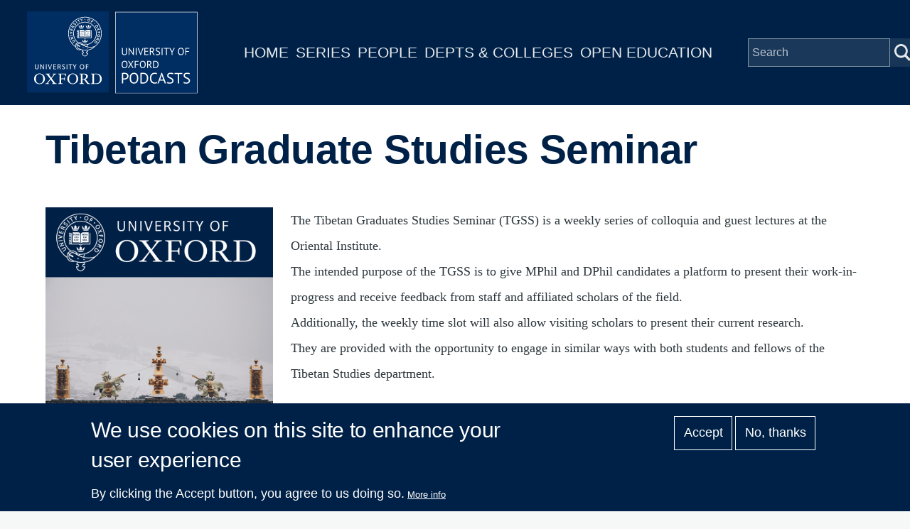

--- FILE ---
content_type: text/html; charset=UTF-8
request_url: https://www.podcasts.ox.ac.uk/series/tibetan-graduate-studies-seminar
body_size: 17863
content:
<!DOCTYPE html>
<html lang="en" dir="ltr" prefix="content: http://purl.org/rss/1.0/modules/content/  dc: http://purl.org/dc/terms/  foaf: http://xmlns.com/foaf/0.1/  og: http://ogp.me/ns#  rdfs: http://www.w3.org/2000/01/rdf-schema#  schema: http://schema.org/  sioc: http://rdfs.org/sioc/ns#  sioct: http://rdfs.org/sioc/types#  skos: http://www.w3.org/2004/02/skos/core#  xsd: http://www.w3.org/2001/XMLSchema# " style="--color--primary-hue:202;--color--primary-saturation:79%;--color--primary-lightness:50">
  <head>
    <meta charset="utf-8" />
<script async src="https://www.googletagmanager.com/gtag/js?id=G-02KLKNP7NG"></script>
<script>window.dataLayer = window.dataLayer || [];function gtag(){dataLayer.push(arguments)};gtag("js", new Date());gtag("set", "developer_id.dMDhkMT", true);gtag("config", "G-02KLKNP7NG", {"groups":"default","page_placeholder":"PLACEHOLDER_page_location"});</script>
<meta name="description" content="The Tibetan Graduates Studies Seminar (TGSS) is a weekly series of colloquia and guest lectures at the Oriental Institute. The intended purpose of the TGSS is to give MPhil and DPhil candidates a platform to present their work-in-progress and receive feedback from staff and affiliated scholars of the field. Additionally, the weekly time slot will also allow visiting scholars to present their current research. They are provided with the opportunity to engage in similar ways with both students and fellows of the Tibetan Studies department." />
<link rel="canonical" href="https://www.podcasts.ox.ac.uk/series/tibetan-graduate-studies-seminar" />
<meta property="og:title" content="Tibetan Graduate Studies Seminar" />
<meta name="twitter:card" content="summary" />
<meta name="twitter:title" content="Tibetan Graduate Studies Seminar" />
<meta name="twitter:site" content="@oxfordpodcasts" />
<meta name="twitter:description" content="The Tibetan Graduates Studies Seminar (TGSS) is a weekly series of colloquia and guest lectures at the Oriental Institute. The intended purpose of the TGSS is to give MPhil and DPhil candidates a platform to present their work-in-progress and receive feedback from staff and affiliated scholars of the field. Additionally, the weekly time slot will also allow visiting scholars to present their current research. They are provided with the opportunity to engage in similar ways with both students and fellows of the Tibetan Studies department." />
<meta name="Generator" content="Drupal 10 (https://www.drupal.org)" />
<meta name="MobileOptimized" content="width" />
<meta name="HandheldFriendly" content="true" />
<meta name="viewport" content="width=device-width, initial-scale=1.0" />
<style>div#sliding-popup, div#sliding-popup .eu-cookie-withdraw-banner, .eu-cookie-withdraw-tab {background: #002147} div#sliding-popup.eu-cookie-withdraw-wrapper { background: transparent; } #sliding-popup h1, #sliding-popup h2, #sliding-popup h3, #sliding-popup p, #sliding-popup label, #sliding-popup div, .eu-cookie-compliance-more-button, .eu-cookie-compliance-secondary-button, .eu-cookie-withdraw-tab { color: #ffffff;} .eu-cookie-withdraw-tab { border-color: #ffffff;}</style>
<link rel="icon" href="/themes/custom/ox_podcasts_ui/favicon.ico" type="image/vnd.microsoft.icon" />

    <title>Tibetan Graduate Studies Seminar | University of Oxford Podcasts</title>
    <link rel="stylesheet" media="all" href="/sites/default/files/css/css_QGsqtVyPBqlH2dvxdzAGQXGk8D6UxF1htHyWY9LAY8o.css?delta=0&amp;language=en&amp;theme=ox_podcasts_ui&amp;include=eJxtyEEOgCAMBdELoRyJVPiSxkJJCiq317h2My8ZjBBVD8ZLacJUIzx-ZkjYaUh3eoemKZJ1C4N9Ft1IFutTuGZn0zqK38jgTsZl_utaNA3BA4vpK7s" />
<link rel="stylesheet" media="all" href="/sites/default/files/css/css_blIaD6nQSPgaprU3OFGXZtG5vyma7Qo5t3mAG8v_xEs.css?delta=1&amp;language=en&amp;theme=ox_podcasts_ui&amp;include=eJxtyEEOgCAMBdELoRyJVPiSxkJJCiq317h2My8ZjBBVD8ZLacJUIzx-ZkjYaUh3eoemKZJ1C4N9Ft1IFutTuGZn0zqK38jgTsZl_utaNA3BA4vpK7s" />

    
    
<link rel="preload" href="/core/themes/olivero/fonts/metropolis/Metropolis-Regular.woff2" as="font" type="font/woff2" crossorigin>
<link rel="preload" href="/core/themes/olivero/fonts/metropolis/Metropolis-SemiBold.woff2" as="font" type="font/woff2" crossorigin>
<link rel="preload" href="/core/themes/olivero/fonts/metropolis/Metropolis-Bold.woff2" as="font" type="font/woff2" crossorigin>
<link rel="preload" href="/core/themes/olivero/fonts/lora/lora-v14-latin-regular.woff2" as="font" type="font/woff2" crossorigin>
    <noscript><link rel="stylesheet" href="/core/themes/olivero/css/components/navigation/nav-primary-no-js.css?t9kwhk" />
</noscript>
  </head>
  <body class="path-node page-node-type-series">
        <a href="#main-content" class="visually-hidden focusable skip-link">
      Skip to main content
    </a>
    
      <div class="dialog-off-canvas-main-canvas" data-off-canvas-main-canvas>
    
<div id="page-wrapper" class="page-wrapper">
  <div id="page">

          <header id="header">
        <div class="ox-podcast-header">
              


<div id="block-ox-podcasts-ui-site-branding" class="ox-branding block block-system block-system-branding-block">
  
    
    <div class="ox-podcast-branding">
          <a href="/" rel="home" class="ox-podcast__logo">
        <img src="/themes/custom/ox_podcasts_ui/logo.svg" alt="Home" />
      </a>
      </div>
</div>
<nav  id="block-ox-podcasts-ui-main-menu" class="primary-nav block block-menu navigation menu--main" aria-labelledby="block-ox-podcasts-ui-main-menu-menu" role="navigation">
            
  <h2 class="visually-hidden block__title" id="block-ox-podcasts-ui-main-menu-menu">Main navigation</h2>
  
        
          <ul  class="menu menu--level-1">
            
                          
        
        
        <li class="menu__item menu__item--link menu__item--level-1">
                    
          <a href="/" class="menu__link menu__link--link menu__link--level-1" data-drupal-link-system-path="&lt;front&gt;">Home</a>

          
        </li>
      
                          
        
        
        <li class="menu__item menu__item--link menu__item--level-1">
                    
          <a href="/series" class="menu__link menu__link--link menu__link--level-1" data-drupal-link-system-path="node/38851">Series</a>

          
        </li>
      
                          
        
        
        <li class="menu__item menu__item--link menu__item--level-1">
                    
          <a href="/people" class="menu__link menu__link--link menu__link--level-1" data-drupal-link-system-path="node/39006">People</a>

          
        </li>
      
                          
        
        
        <li class="menu__item menu__item--link menu__item--level-1">
                    
          <a href="/podcasts/units" class="menu__link menu__link--link menu__link--level-1" data-drupal-link-system-path="podcasts/units">Depts &amp; Colleges</a>

          
        </li>
      
                          
        
        
        <li class="menu__item menu__item--link menu__item--level-1">
                    
          <a href="/open" class="menu__link menu__link--link menu__link--level-1" data-drupal-link-system-path="node/71018">Open Education</a>

          
        </li>
          </ul>
  


  </nav>


<div class="ox-podcasts-simple-search-form block block-ox-podcasts block-ox-podcasts-simple-search" data-drupal-selector="ox-podcasts-simple-search-form" id="block-simplesearchform">
  
    
      <div class="block__content">
      <form action="/series/tibetan-graduate-studies-seminar" method="post" id="ox-podcasts-simple-search-form" accept-charset="UTF-8">
  <div class="js-form-item form-item js-form-type-textfield form-item-keywords js-form-item-keywords">
      <label for="edit-keywords" class="form-item__label">Search</label>
        <input data-drupal-selector="edit-keywords" type="text" id="edit-keywords" name="keywords" value="" size="64" maxlength="128" placeholder="Search" class="form-text form-element form-element--type-text form-element--api-textfield" />

        </div>
<input data-drupal-selector="edit-submit" type="submit" id="edit-submit" name="op" value="Submit" class="button js-form-submit form-submit" />
<input autocomplete="off" data-drupal-selector="form-81cu2v7jce2w8rqdwrasokdy9t8vaau3q88ntvvnegg" type="hidden" name="form_build_id" value="form-81cu2V7jce2W8rQDwrAsoKDy9t8VAAU3Q88nTvVNeGg" />
<input data-drupal-selector="edit-ox-podcasts-simple-search-form" type="hidden" name="form_id" value="ox_podcasts_simple_search_form" />

</form>

    </div>
  </div>

<div class="header-nav-overlay" data-drupal-selector="header-nav-overlay"></div>

              <div class="mobile-menu-btn">
                <div class="menu-btn__burger">
                </div>
              </div>
        </div>
      </header>
                  <div class="mobile-wrapper">
          
  <div class="region region--mobile-navigation">
    <nav  id="block-mainnavigation" class="primary-nav block block-menu navigation menu--main" aria-labelledby="block-mainnavigation-menu" role="navigation">
            
  <h2 class="visually-hidden block__title" id="block-mainnavigation-menu">Main navigation</h2>
  
        
          <ul  class="menu menu--level-1">
            
                          
        
        
        <li class="menu__item menu__item--link menu__item--level-1">
                    
          <a href="/" class="menu__link menu__link--link menu__link--level-1" data-drupal-link-system-path="&lt;front&gt;">Home</a>

          
        </li>
      
                          
        
        
        <li class="menu__item menu__item--link menu__item--level-1">
                    
          <a href="/series" class="menu__link menu__link--link menu__link--level-1" data-drupal-link-system-path="node/38851">Series</a>

          
        </li>
      
                          
        
        
        <li class="menu__item menu__item--link menu__item--level-1">
                    
          <a href="/people" class="menu__link menu__link--link menu__link--level-1" data-drupal-link-system-path="node/39006">People</a>

          
        </li>
      
                          
        
        
        <li class="menu__item menu__item--link menu__item--level-1">
                    
          <a href="/podcasts/units" class="menu__link menu__link--link menu__link--level-1" data-drupal-link-system-path="podcasts/units">Depts &amp; Colleges</a>

          
        </li>
      
                          
        
        
        <li class="menu__item menu__item--link menu__item--level-1">
                    
          <a href="/open" class="menu__link menu__link--link menu__link--level-1" data-drupal-link-system-path="node/71018">Open Education</a>

          
        </li>
          </ul>
  


  </nav>

  </div>

        </div> 
       

    <div id="main-wrapper" class="layout-main-wrapper layout-container">
      
        <main id="ox-main-content" class="ox-main-content " role="main">
          <div class="ox-main-content">
            


            
  <aside class="region region--content">
    <div data-drupal-messages-fallback class="hidden messages-list"></div>

<div id="block-ox-podcasts-ui-content" class="block block-system block-system-main-block">
  
    
      <div class="block__content">
      
<div about="/series/tibetan-graduate-studies-seminar" class="series is-promoted full clearfix">

  <div class="content">
        <div class="layout layout__onecol">
            <div class="article-header">
              <h1 class="field--name-node-title">
<span>Tibetan Graduate Studies Seminar</span>
</h1> 
            </div>
            <div class="series-overview"> 
              
            <div class="field field--name-field-media-image field--type-entity-reference field--label-hidden field__item"><div class="media media--type-image media--view-mode-feature-box">
  
      
  <div class="field field--name-field-media-image field--type-image field--label-visually_hidden">
    <div class="field__label visually-hidden">Image</div>
              <div class="field__item">  <img loading="lazy" src="/sites/default/files/styles/feature_box/public/image-mirror/tibetan-graduate-studies-seminar_1.png?itok=fdCYqI6K" width="440" height="440" alt="Tibetan Graduate Studies Seminar" title="Tibetan Graduate Studies Seminar" typeof="foaf:Image" />


</div>
          </div>

  </div>
</div>
      
              <div class="series-content">
                
            <div class="text-content clearfix field field--name-body field--type-text-with-summary field--label-hidden field__item">The Tibetan Graduates Studies Seminar (TGSS) is a weekly series of colloquia and guest lectures at the Oriental Institute.<br>
The intended purpose of the TGSS is to give MPhil and DPhil candidates a platform to present their work-in-progress and receive feedback from staff and affiliated scholars of the field. <br>
Additionally, the weekly time slot will also allow visiting scholars to present their current research. <br>
They are provided with the opportunity to engage in similar ways with both students and fellows of the Tibetan Studies department.</div>
      
                                  <div class="series-links">
                    <h4>Related</h4>
                    <div class="series-links-items">
                      <a href="/units/faculty-oriental-studies">Faculty of Oriental Studies</a>
                    </div>
                  </div>
                              </div>
            </div> 
            <div class="subscriptions">
            <h3>Subscribe</h3>
                              <a href="https://podcasts.apple.com/us/podcast/1618056262" class="apple-podcast-video">Apple Podcast Video</a>
                                            <a href="https://podcasts.apple.com/us/podcast/1512716536" class="apple-podcast-audio">Apple Podcast Audio</a>
                                                          <a href="/feeds/455260f5-79b1-46fe-b876-9233c829bef3/audio.xml" class="apple-podcast-video">Audio RSS Feed</a>
                                            <a href="/feeds/455260f5-79b1-46fe-b876-9233c829bef3/video.xml" class="apple-podcast-video">Video RSS Feed</a>
                          </div>
            <div class ="series-listing">
                <div class="views-element-container"><div class="view view-list-episodes view-id-list_episodes view-display-id-list_series_episodes js-view-dom-id-a7cd5e36351b43013a8a2443ef36e1f534619a0a8232937959098fa65453fe36">
  
    
      <div class="view-header">
      Displaying 1 - 60 of 60 episodes
    </div>
        <div class="view-filters">
      <form class="views-exposed-form form--inline" data-drupal-selector="views-exposed-form-list-episodes-list-series-episodes" action="/series/tibetan-graduate-studies-seminar" method="get" id="views-exposed-form-list-episodes-list-series-episodes" accept-charset="UTF-8">
  <div class="js-form-item form-item js-form-type-select form-item-items-per-page js-form-item-items-per-page">
      <label for="edit-items-per-page" class="form-item__label">Items per page</label>
        <select data-drupal-selector="edit-items-per-page" id="edit-items-per-page" name="items_per_page" class="form-select form-element form-element--type-select"><option value="50">50</option><option value="100" selected="selected">100</option><option value="250">250</option><option value="500">500</option></select>
        </div>
<div data-drupal-selector="edit-actions" class="form-actions js-form-wrapper form-wrapper" id="edit-actions"><input class="button--primary button js-form-submit form-submit" data-drupal-selector="edit-submit-list-episodes" type="submit" id="edit-submit-list-episodes" value="Apply" />
</div>


</form>

    </div>
    
      <div class="view-content">
      <table class="views-table cols-5 responsive-enabled">
        <thead>
      <tr>
                                                  <th id="view-title-table-column" class="views-field views-field-title" scope="col">Episode</th>
                                                  <th class="priority-low views-field views-field-field-short-description" id="view-field-short-description-table-column" scope="col">Description</th>
                                                  <th class="priority-low views-field views-field-field-contributor" id="view-field-contributor-table-column" scope="col">People</th>
                                                  <th class="priority-medium views-field views-field-created" id="view-created-table-column" scope="col">Date</th>
                                                  <th id="view-field-captioned-table-column" class="views-field views-field-field-captioned" scope="col">Captions</th>
              </tr>
    </thead>
    <tbody>
          <tr>
                                                                                        <td headers="view-title-table-column" class="views-field views-field-title"><a href="/nidhi-treasure-jayadrathayamala-10th-century-tantric-compendium-kashmir-oxford-treasure-seminar" hreflang="en">Nidhi (treasure) in the Jayadrathayāmala, a 10th century tantric compendium from Kashmir (Oxford Treasure Seminar Series)</a>          </td>
                                                                                        <td class="priority-low views-field views-field-field-short-description" headers="view-field-short-description-table-column">Olga Serbaeva describes how the Jayadrathayāmala envisaged magically discovered nidhi (treasure) as an integral part of its soteriological program.          </td>
                                                                                        <td class="priority-low views-field views-field-field-contributor" headers="view-field-contributor-table-column"><a href="/people/olga-serbaeva" hreflang="en">Olga Serbaeva</a>, <a href="/people/robert-mayer" hreflang="en">Robert Mayer</a>          </td>
                                                                                        <td class="priority-medium views-field views-field-created" headers="view-created-table-column"><time datetime="2025-03-04T14:57:35+00:00">4  March,  2025</time>
          </td>
                                                                                        <td headers="view-field-captioned-table-column" class="views-field views-field-field-captioned">          </td>
              </tr>
          <tr>
                                                                                        <td headers="view-title-table-column" class="views-field views-field-title"><a href="/treasure-and-archaeology-reflections-begram-hoard-and-interpretation-deposits-valuable-objects" hreflang="en">Treasure and archaeology: reflections on the Begram hoard and the interpretation of deposits of valuable objects (Oxford Treasure Seminar Series)</a>          </td>
                                                                                        <td class="priority-low views-field views-field-field-short-description" headers="view-field-short-description-table-column">Lauren Morris examines archaeologically discovered hoards: how does one tell if their concealment was pragmatic, or ritual? And can one always even make such distinctions?          </td>
                                                                                        <td class="priority-low views-field views-field-field-contributor" headers="view-field-contributor-table-column"><a href="/people/lauren-morris" hreflang="en">Lauren Morris</a>, <a href="/people/robert-mayer" hreflang="en">Robert Mayer</a>          </td>
                                                                                        <td class="priority-medium views-field views-field-created" headers="view-created-table-column"><time datetime="2025-02-11T16:15:23+00:00">11  February,  2025</time>
          </td>
                                                                                        <td headers="view-field-captioned-table-column" class="views-field views-field-field-captioned"><img class="icon" src="/themes/custom/ox_podcasts_ui/images/icons/closed-caption.svg" alt="Captions" />          </td>
              </tr>
          <tr>
                                                                                        <td headers="view-title-table-column" class="views-field views-field-title"><a href="/do-they-think-money-grows-trees-yaksas-nagas-and-nidhis-oxford-treasure-seminar-series" hreflang="en">Do they think money grows on trees? Yakṣas, nāgās and nidhis (Oxford Treasure Seminar Series)</a>          </td>
                                                                                        <td class="priority-low views-field views-field-field-short-description" headers="view-field-short-description-table-column">John Guy looks at the embracing presence of gods of place in early Buddhist art.          </td>
                                                                                        <td class="priority-low views-field views-field-field-contributor" headers="view-field-contributor-table-column"><a href="/people/john-guy" hreflang="en">John Guy</a>          </td>
                                                                                        <td class="priority-medium views-field views-field-created" headers="view-created-table-column"><time datetime="2024-12-19T11:25:49+00:00">19  December,  2024</time>
          </td>
                                                                                        <td headers="view-field-captioned-table-column" class="views-field views-field-field-captioned"><img class="icon" src="/themes/custom/ox_podcasts_ui/images/icons/closed-caption.svg" alt="Captions" />          </td>
              </tr>
          <tr>
                                                                                        <td headers="view-title-table-column" class="views-field views-field-title"><a href="/deep-histories-ground-waters-serpentine-treasure-guardians-oxford-treasure-seminar-series" hreflang="en">Deep Histories: the ground-waters of serpentine treasure guardians (Oxford Treasure Seminar Series)</a>          </td>
                                                                                        <td class="priority-low views-field views-field-field-short-description" headers="view-field-short-description-table-column">Veronica Strang explores the role of serpentine water beings as guardians of treasures.          </td>
                                                                                        <td class="priority-low views-field views-field-field-contributor" headers="view-field-contributor-table-column"><a href="/people/veronica-strang" hreflang="en">Veronica Strang</a>          </td>
                                                                                        <td class="priority-medium views-field views-field-created" headers="view-created-table-column"><time datetime="2024-11-29T16:58:42+00:00">29  November,  2024</time>
          </td>
                                                                                        <td headers="view-field-captioned-table-column" class="views-field views-field-field-captioned"><img class="icon" src="/themes/custom/ox_podcasts_ui/images/icons/closed-caption.svg" alt="Captions" />          </td>
              </tr>
          <tr>
                                                                                        <td headers="view-title-table-column" class="views-field views-field-title"><a href="/asian-territorial-deity-cosmologies-vehicles-transmission-buddhadharma-oxford-treasure-seminar" hreflang="en">Asian Territorial Deity Cosmologies as Vehicles for the Transmission of Buddhadharma (Oxford Treasure Seminar Series)</a>          </td>
                                                                                        <td class="priority-low views-field views-field-field-short-description" headers="view-field-short-description-table-column">Robert Mayer&#039;s analysis of Guru Chowang&#039;s enduring connection between territorial deity cosmologies and the preservation of hidden teachings in Tibetan Buddhism          </td>
                                                                                        <td class="priority-low views-field views-field-field-contributor" headers="view-field-contributor-table-column"><a href="/people/robert-mayer" hreflang="en">Robert Mayer</a>          </td>
                                                                                        <td class="priority-medium views-field views-field-created" headers="view-created-table-column"><time datetime="2024-07-05T20:53:13+01:00">5  July,  2024</time>
          </td>
                                                                                        <td headers="view-field-captioned-table-column" class="views-field views-field-field-captioned"><img class="icon" src="/themes/custom/ox_podcasts_ui/images/icons/closed-caption.svg" alt="Captions" />          </td>
              </tr>
          <tr>
                                                                                        <td headers="view-title-table-column" class="views-field views-field-title"><a href="/nagas-and-relic-treasures-mahavamsa-oxford-treasure-seminar-series" hreflang="en">Nāgas and relic treasures in the Mahāvaṃsa (Oxford Treasure Seminar Series)</a>          </td>
                                                                                        <td class="priority-low views-field views-field-field-short-description" headers="view-field-short-description-table-column">Kristin Scheible uncovers the hidden role of nāgas in defining Buddhist treasures and explores their surprising significance in safeguarding sacred relics through early texts          </td>
                                                                                        <td class="priority-low views-field views-field-field-contributor" headers="view-field-contributor-table-column"><a href="/people/kristin-scheible" hreflang="en">Kristin Scheible</a>          </td>
                                                                                        <td class="priority-medium views-field views-field-created" headers="view-created-table-column"><time datetime="2024-07-05T20:49:39+01:00">5  July,  2024</time>
          </td>
                                                                                        <td headers="view-field-captioned-table-column" class="views-field views-field-field-captioned"><img class="icon" src="/themes/custom/ox_podcasts_ui/images/icons/closed-caption.svg" alt="Captions" />          </td>
              </tr>
          <tr>
                                                                                        <td headers="view-title-table-column" class="views-field views-field-title"><a href="/successive-avatars-heart-essence-dakini-termas-continuous-revelation-oxford-treasure-seminar-series" hreflang="en">The Successive Avatars of the Heart Essence of the Ḍākinī: Termas as Continuous Revelation (Oxford Treasure Seminar Series)</a>          </td>
                                                                                        <td class="priority-low views-field views-field-field-short-description" headers="view-field-short-description-table-column">Team presentation on the project &quot;For a Critical History of the Northern Treasures&quot; (FCHNT)          </td>
                                                                                        <td class="priority-low views-field views-field-field-contributor" headers="view-field-contributor-table-column"><a href="/people/critical-history-northern-treasures-fchnt" hreflang="en">For a Critical History of the Northern Treasures (FCHNT)</a>          </td>
                                                                                        <td class="priority-medium views-field views-field-created" headers="view-created-table-column"><time datetime="2024-06-13T08:11:54+01:00">13  June,  2024</time>
          </td>
                                                                                        <td headers="view-field-captioned-table-column" class="views-field views-field-field-captioned"><img class="icon" src="/themes/custom/ox_podcasts_ui/images/icons/closed-caption.svg" alt="Captions" />          </td>
              </tr>
          <tr>
                                                                                        <td headers="view-title-table-column" class="views-field views-field-title"><a href="/concealed-prosperity-why-people-and-territorial-deities-need-treasures-oxford-treasure-seminar" hreflang="en">Concealed Prosperity: Why People and Territorial Deities Need Treasures (Oxford Treasure Seminar Series)</a>          </td>
                                                                                        <td class="priority-low views-field views-field-field-short-description" headers="view-field-short-description-table-column">This talk explores the intricate cosmology of territorial deities in Tibet and related concepts of land, prosperity, and fecundity, as well as sociality and socio-political organisation          </td>
                                                                                        <td class="priority-low views-field views-field-field-contributor" headers="view-field-contributor-table-column"><a href="/people/anna-sehnalova" hreflang="en">Anna Sehnalova</a>          </td>
                                                                                        <td class="priority-medium views-field views-field-created" headers="view-created-table-column"><time datetime="2024-06-13T08:06:08+01:00">13  June,  2024</time>
          </td>
                                                                                        <td headers="view-field-captioned-table-column" class="views-field views-field-field-captioned"><img class="icon" src="/themes/custom/ox_podcasts_ui/images/icons/closed-caption.svg" alt="Captions" />          </td>
              </tr>
          <tr>
                                                                                        <td headers="view-title-table-column" class="views-field views-field-title"><a href="/unseen-beings-and-tibetan-eco-daemonology" hreflang="en">Unseen Beings and Tibetan Eco-Daemonology</a>          </td>
                                                                                        <td class="priority-low views-field views-field-field-short-description" headers="view-field-short-description-table-column">Erik Jampa Andersson&#039;s presentation delves into the intricate world of Tibetan eco-daemonology and advocates for a deeper understanding of Traditional Ecological Knowledge          </td>
                                                                                        <td class="priority-low views-field views-field-field-contributor" headers="view-field-contributor-table-column"><a href="/people/erik-jampa-andersson" hreflang="en">Erik Jampa Andersson</a>          </td>
                                                                                        <td class="priority-medium views-field views-field-created" headers="view-created-table-column"><time datetime="2023-11-24T12:30:46+00:00">24  November,  2023</time>
          </td>
                                                                                        <td headers="view-field-captioned-table-column" class="views-field views-field-field-captioned"><img class="icon" src="/themes/custom/ox_podcasts_ui/images/icons/closed-caption.svg" alt="Captions" />          </td>
              </tr>
          <tr>
                                                                                        <td headers="view-title-table-column" class="views-field views-field-title"><a href="/recalibrating-perspective-tibetan-and-himalayan-history-identity-and-nation-building-bhutan" hreflang="en">Recalibrating the Perspective on Tibetan and Himalayan History: Identity- and Nation-Building in Bhutan</a>          </td>
                                                                                        <td class="priority-low views-field views-field-field-short-description" headers="view-field-short-description-table-column">In this talk, Dr. Dagmar Schwerk presents the work-in-progress of her current research project, an investigation into identity- and nation-building in eighteenth-century Bhutan          </td>
                                                                                        <td class="priority-low views-field views-field-field-contributor" headers="view-field-contributor-table-column"><a href="/people/dagmar-schwerk" hreflang="en">Dagmar Schwerk</a>          </td>
                                                                                        <td class="priority-medium views-field views-field-created" headers="view-created-table-column"><time datetime="2023-11-13T16:32:00+00:00">13  November,  2023</time>
          </td>
                                                                                        <td headers="view-field-captioned-table-column" class="views-field views-field-field-captioned"><img class="icon" src="/themes/custom/ox_podcasts_ui/images/icons/closed-caption.svg" alt="Captions" />          </td>
              </tr>
          <tr>
                                                                                        <td headers="view-title-table-column" class="views-field views-field-title"><a href="/treasures-gter-ma-and-treasure-finders-yungdrung-bon-tibetan-tradition-spanning-thousand-years" hreflang="en">‘Treasures’ (gter ma) and treasure-finders in Yungdrung Bön: a Tibetan tradition spanning a thousand years (Oxford Treasure Seminar Series)</a>          </td>
                                                                                        <td class="priority-low views-field views-field-field-short-description" headers="view-field-short-description-table-column">This talk presents an outline of the Yungdrung Bön ’Treasure’ tradition          </td>
                                                                                        <td class="priority-low views-field views-field-field-contributor" headers="view-field-contributor-table-column"><a href="/people/kvaerne" hreflang="en">Per Kværne</a>          </td>
                                                                                        <td class="priority-medium views-field views-field-created" headers="view-created-table-column"><time datetime="2023-08-09T14:07:48+01:00">9  August,  2023</time>
          </td>
                                                                                        <td headers="view-field-captioned-table-column" class="views-field views-field-field-captioned"><img class="icon" src="/themes/custom/ox_podcasts_ui/images/icons/closed-caption.svg" alt="Captions" />          </td>
              </tr>
          <tr>
                                                                                        <td headers="view-title-table-column" class="views-field views-field-title"><a href="/yoginis-revelation-and-hidden-knowledge-tantric-saivism-oxford-treasure-seminar-series" hreflang="en">Yoginīs, Revelation, and Hidden Knowledge in Tantric Śaivism (Oxford Treasure Seminar Series)</a>          </td>
                                                                                        <td class="priority-low views-field views-field-field-short-description" headers="view-field-short-description-table-column">This presentation examines Śākta transformations of conceptions of revelation and the transmission of esoteric knowledge in Mantramārga Śaivism          </td>
                                                                                        <td class="priority-low views-field views-field-field-contributor" headers="view-field-contributor-table-column"><a href="/people/shaman-hatley" hreflang="en">Shaman Hatley</a>          </td>
                                                                                        <td class="priority-medium views-field views-field-created" headers="view-created-table-column"><time datetime="2023-07-12T11:48:03+01:00">12  July,  2023</time>
          </td>
                                                                                        <td headers="view-field-captioned-table-column" class="views-field views-field-field-captioned"><img class="icon" src="/themes/custom/ox_podcasts_ui/images/icons/closed-caption.svg" alt="Captions" />          </td>
              </tr>
          <tr>
                                                                                        <td headers="view-title-table-column" class="views-field views-field-title"><a href="/nectar-water-or-blood-buddhist-history-perceptual-relativism" hreflang="en">Nectar, Water, or Blood? A Buddhist History of Perceptual Relativism </a>          </td>
                                                                                        <td class="priority-low views-field views-field-field-short-description" headers="view-field-short-description-table-column"> In this talk, Jacob Fisher presents his research on a history of the Buddhist discussions surrounding perceptual relativism, in India and Tibet          </td>
                                                                                        <td class="priority-low views-field views-field-field-contributor" headers="view-field-contributor-table-column"><a href="/people/jacob-fisher" hreflang="en">Jacob Fisher</a>          </td>
                                                                                        <td class="priority-medium views-field views-field-created" headers="view-created-table-column"><time datetime="2023-07-12T11:44:45+01:00">12  July,  2023</time>
          </td>
                                                                                        <td headers="view-field-captioned-table-column" class="views-field views-field-field-captioned"><img class="icon" src="/themes/custom/ox_podcasts_ui/images/icons/closed-caption.svg" alt="Captions" />          </td>
              </tr>
          <tr>
                                                                                        <td headers="view-title-table-column" class="views-field views-field-title"><a href="/chorus-voices-chanting-names-manjusri-rong-zom-chos-kyi-bzang-pos-commentary-namasangiti-and-its" hreflang="en">A Chorus of Voices Chanting the Names of Mañjuśrī Rong-zom Chos-kyi-bzang-po’s Commentary on the Nāmasaṅgīti, and Its Indian Sources</a>          </td>
                                                                                        <td class="priority-low views-field views-field-field-short-description" headers="view-field-short-description-table-column">Nicola Bajetta takes us through Rongzom Chökyi Zangpo&#039;s commentary on the Nāmasaṅgīti, a hymn of praise dedicated to Mañjuśrī          </td>
                                                                                        <td class="priority-low views-field views-field-field-contributor" headers="view-field-contributor-table-column"><a href="/people/nicola-bajetta" hreflang="en">Nicola Bajetta</a>          </td>
                                                                                        <td class="priority-medium views-field views-field-created" headers="view-created-table-column"><time datetime="2023-07-12T11:41:40+01:00">12  July,  2023</time>
          </td>
                                                                                        <td headers="view-field-captioned-table-column" class="views-field views-field-field-captioned"><img class="icon" src="/themes/custom/ox_podcasts_ui/images/icons/closed-caption.svg" alt="Captions" />          </td>
              </tr>
          <tr>
                                                                                        <td headers="view-title-table-column" class="views-field views-field-title"><a href="/sutra-early-buddhist-treasure-texts-oxford-treasure-seminar-series" hreflang="en">Sūtra in Early Buddhist Treasure Texts (Oxford Treasure Seminar Series)</a>          </td>
                                                                                        <td class="priority-low views-field views-field-field-short-description" headers="view-field-short-description-table-column">Reinier Langelaar’s talk on early Tibetan treasure literature’s influences, inspirations, and narrative themes          </td>
                                                                                        <td class="priority-low views-field views-field-field-contributor" headers="view-field-contributor-table-column"><a href="/people/reinier-langelaar" hreflang="en">Reinier Langelaar</a>          </td>
                                                                                        <td class="priority-medium views-field views-field-created" headers="view-created-table-column"><time datetime="2023-05-15T15:22:50+01:00">15  May,  2023</time>
          </td>
                                                                                        <td headers="view-field-captioned-table-column" class="views-field views-field-field-captioned"><img class="icon" src="/themes/custom/ox_podcasts_ui/images/icons/closed-caption.svg" alt="Captions" />          </td>
              </tr>
          <tr>
                                                                                        <td headers="view-title-table-column" class="views-field views-field-title"><a href="/early-teachings-four-phurpas-and-relationship-between-revelatory-and-transmitted-textual-tradition" hreflang="en">Early Teachings on the Four Phurpas and the Relationship between the Revelatory and Transmitted Textual Tradition (Oxford Treasure Seminar Series)</a>          </td>
                                                                                        <td class="priority-low views-field views-field-field-short-description" headers="view-field-short-description-table-column">Early teachings on the Four Phurpas in the light of the Eightfold Buddha Word, Embodying the Sugatas (bka&#039; brgyad bde gshegs &#039;dus pa) revelation of Myang ral Nyi ma &#039;od zer (1124-1192), and the relationship between the Revelatory (gter ma) and Transmitted          </td>
                                                                                        <td class="priority-low views-field views-field-field-contributor" headers="view-field-contributor-table-column"><a href="/people/cathy-cantwell" hreflang="en">Cathy Cantwell</a>          </td>
                                                                                        <td class="priority-medium views-field views-field-created" headers="view-created-table-column"><time datetime="2023-04-21T10:42:39+01:00">21  April,  2023</time>
          </td>
                                                                                        <td headers="view-field-captioned-table-column" class="views-field views-field-field-captioned"><img class="icon" src="/themes/custom/ox_podcasts_ui/images/icons/closed-caption.svg" alt="Captions" />          </td>
              </tr>
          <tr>
                                                                                        <td headers="view-title-table-column" class="views-field views-field-title"><a href="/exploring-relationships-between-theory-practice-and-practice-looking-abhisamayalamkara-gelukpa" hreflang="en">Exploring relationships between theory of practice and practice by looking at the Abhisamayālaṃkāra in Gelukpa scholasticism</a>          </td>
                                                                                        <td class="priority-low views-field views-field-field-short-description" headers="view-field-short-description-table-column">Chandra Ehm&#039;s investigation into the foundations of the Geluk monastic curriculum          </td>
                                                                                        <td class="priority-low views-field views-field-field-contributor" headers="view-field-contributor-table-column"><a href="/people/chandra-ehm" hreflang="en">Chandra Ehm</a>          </td>
                                                                                        <td class="priority-medium views-field views-field-created" headers="view-created-table-column"><time datetime="2023-03-17T09:03:49+00:00">17  March,  2023</time>
          </td>
                                                                                        <td headers="view-field-captioned-table-column" class="views-field views-field-field-captioned"><img class="icon" src="/themes/custom/ox_podcasts_ui/images/icons/closed-caption.svg" alt="Captions" />          </td>
              </tr>
          <tr>
                                                                                        <td headers="view-title-table-column" class="views-field views-field-title"><a href="/transformation-nyingma-identity-some-key-developments-contemporary-nyingma-monastic-education" hreflang="en">The Transformation of Nyingma Identity: Some Key Developments in Contemporary Nyingma Monastic Education</a>          </td>
                                                                                        <td class="priority-low views-field views-field-field-short-description" headers="view-field-short-description-table-column">Nicholas Hobhouse on Developments in Contemporary Nyingma Monastic Education          </td>
                                                                                        <td class="priority-low views-field views-field-field-contributor" headers="view-field-contributor-table-column"><a href="/people/nicholas-hobhouse" hreflang="en">Nicholas Hobhouse</a>          </td>
                                                                                        <td class="priority-medium views-field views-field-created" headers="view-created-table-column"><time datetime="2023-03-17T09:00:01+00:00">17  March,  2023</time>
          </td>
                                                                                        <td headers="view-field-captioned-table-column" class="views-field views-field-field-captioned"><img class="icon" src="/themes/custom/ox_podcasts_ui/images/icons/closed-caption.svg" alt="Captions" />          </td>
              </tr>
          <tr>
                                                                                        <td headers="view-title-table-column" class="views-field views-field-title"><a href="/forms-buddhist-treasures-rediscovered-kalmykia-oxford-treasure-seminar-series" hreflang="en">Forms of Buddhist treasures (re)discovered in Kalmykia (Oxford Treasure Seminar Series)</a>          </td>
                                                                                        <td class="priority-low views-field views-field-field-short-description" headers="view-field-short-description-table-column">Valeriya Gazizova&#039;s talk on several cases of ‘treasure’ concealment and discoveries in the Buddhist society of postsocialist Kalmykia          </td>
                                                                                        <td class="priority-low views-field views-field-field-contributor" headers="view-field-contributor-table-column"><a href="/people/valeriya-gazizova" hreflang="en">Valeriya Gazizova</a>          </td>
                                                                                        <td class="priority-medium views-field views-field-created" headers="view-created-table-column"><time datetime="2023-03-01T12:37:29+00:00">1  March,  2023</time>
          </td>
                                                                                        <td headers="view-field-captioned-table-column" class="views-field views-field-field-captioned"><img class="icon" src="/themes/custom/ox_podcasts_ui/images/icons/closed-caption.svg" alt="Captions" />          </td>
              </tr>
          <tr>
                                                                                        <td headers="view-title-table-column" class="views-field views-field-title"><a href="/exploring-rendawas-madhyamaka-legacy" hreflang="en">Exploring Rendawa’s Madhyamaka Legacy</a>          </td>
                                                                                        <td class="priority-low views-field views-field-field-short-description" headers="view-field-short-description-table-column">Drukgyel Tsering&#039;s talk on Rendawa Shonu Lodro (1349–1412), the famed teacher of Lama Tsongkhapa and important progenitor of Madhyamaka philosophy in Tibet          </td>
                                                                                        <td class="priority-low views-field views-field-field-contributor" headers="view-field-contributor-table-column"><a href="/people/drukgyal-tsering" hreflang="en">Drukgyal Tsering</a>          </td>
                                                                                        <td class="priority-medium views-field views-field-created" headers="view-created-table-column"><time datetime="2023-02-28T14:51:36+00:00">28  February,  2023</time>
          </td>
                                                                                        <td headers="view-field-captioned-table-column" class="views-field views-field-field-captioned"><img class="icon" src="/themes/custom/ox_podcasts_ui/images/icons/closed-caption.svg" alt="Captions" />          </td>
              </tr>
          <tr>
                                                                                        <td headers="view-title-table-column" class="views-field views-field-title"><a href="/rgyud-sde-spyi-rnam-ascribed-rin-chen-bzang-po-958-1055-and-its-authoritative-sources" hreflang="en">The Rgyud sde spyi rnam ascribed to Rin chen bzang po (958–1055) and its authoritative sources</a>          </td>
                                                                                        <td class="priority-low views-field views-field-field-short-description" headers="view-field-short-description-table-column">Sonam Choden discusses Lo tsā ba Rin chen bzang po&#039;s composition of his &quot;General Presentation of the Tantric Systems&quot; and its authoritative sources          </td>
                                                                                        <td class="priority-low views-field views-field-field-contributor" headers="view-field-contributor-table-column"><a href="/people/sonam-choden" hreflang="en">Sonam Choden</a>          </td>
                                                                                        <td class="priority-medium views-field views-field-created" headers="view-created-table-column"><time datetime="2023-02-28T14:47:38+00:00">28  February,  2023</time>
          </td>
                                                                                        <td headers="view-field-captioned-table-column" class="views-field views-field-field-captioned"><img class="icon" src="/themes/custom/ox_podcasts_ui/images/icons/closed-caption.svg" alt="Captions" />          </td>
              </tr>
          <tr>
                                                                                        <td headers="view-title-table-column" class="views-field views-field-title"><a href="/how-tibetans-received-and-perceived-yuan-edicts-some-preliminary-observations" hreflang="en">How Tibetans Received and Perceived the Yuan Edicts: Some Preliminary Observations</a>          </td>
                                                                                        <td class="priority-low views-field views-field-field-short-description" headers="view-field-short-description-table-column">This lecture highlights Tibetan responses to the Mongol imperial bureaucratic practices during the 14th century          </td>
                                                                                        <td class="priority-low views-field views-field-field-contributor" headers="view-field-contributor-table-column"><a href="/people/penghao-sun" hreflang="en">Penghao Sun</a>, <a href="/people/trawang" hreflang="en">Trawang</a>          </td>
                                                                                        <td class="priority-medium views-field views-field-created" headers="view-created-table-column"><time datetime="2023-02-15T11:39:01+00:00">15  February,  2023</time>
          </td>
                                                                                        <td headers="view-field-captioned-table-column" class="views-field views-field-field-captioned"><img class="icon" src="/themes/custom/ox_podcasts_ui/images/icons/closed-caption.svg" alt="Captions" />          </td>
              </tr>
          <tr>
                                                                                        <td headers="view-title-table-column" class="views-field views-field-title"><a href="/theorizing-buddhist-revelation-great-lamp-dharma-dharani-scripture-oxford-treasure-seminar-series" hreflang="en">Theorizing Buddhist Revelation in the Great Lamp of the Dharma Dhāraṇī Scripture (Oxford Treasure Seminar Series)</a>          </td>
                                                                                        <td class="priority-low views-field views-field-field-short-description" headers="view-field-short-description-table-column">The Great Lamp of the Dharma Dhāraṇī Scripture and its theory on scriptual revelation in the Mahāyāna tradition.          </td>
                                                                                        <td class="priority-low views-field views-field-field-contributor" headers="view-field-contributor-table-column"><a href="/people/ryan-overbey" hreflang="en">Ryan Overbey</a>          </td>
                                                                                        <td class="priority-medium views-field views-field-created" headers="view-created-table-column"><time datetime="2023-02-14T16:23:21+00:00">14  February,  2023</time>
          </td>
                                                                                        <td headers="view-field-captioned-table-column" class="views-field views-field-field-captioned"><img class="icon" src="/themes/custom/ox_podcasts_ui/images/icons/closed-caption.svg" alt="Captions" />          </td>
              </tr>
          <tr>
                                                                                        <td headers="view-title-table-column" class="views-field views-field-title"><a href="/typology-modes-revelations-chinese-religious-history-oxford-treasure-seminar-series" hreflang="en">A typology of modes of revelations in Chinese religious history (Oxford Treasure Seminar Series)</a>          </td>
                                                                                        <td class="priority-low views-field views-field-field-short-description" headers="view-field-short-description-table-column">Vincent Goossaert&#039;s talk on the ritual production of revelation in Chinese religious history          </td>
                                                                                        <td class="priority-low views-field views-field-field-contributor" headers="view-field-contributor-table-column"><a href="/people/vincent-goossaert" hreflang="en">Vincent Goossaert</a>          </td>
                                                                                        <td class="priority-medium views-field views-field-created" headers="view-created-table-column"><time datetime="2023-02-14T16:18:08+00:00">14  February,  2023</time>
          </td>
                                                                                        <td headers="view-field-captioned-table-column" class="views-field views-field-field-captioned"><img class="icon" src="/themes/custom/ox_podcasts_ui/images/icons/closed-caption.svg" alt="Captions" />          </td>
              </tr>
          <tr>
                                                                                        <td headers="view-title-table-column" class="views-field views-field-title"><a href="/towards-textual-discourse-analysis-longchenpas-writings-buddha-nature" hreflang="en">Towards a textual discourse analysis of Longchenpa’s writings on Buddha nature</a>          </td>
                                                                                        <td class="priority-low views-field views-field-field-short-description" headers="view-field-short-description-table-column">Gregory Forgues presents his research on Longchenpa&#039;s writings on Buddha nature          </td>
                                                                                        <td class="priority-low views-field views-field-field-contributor" headers="view-field-contributor-table-column"><a href="/people/gregory-forgues" hreflang="en">Gregory Forgues</a>          </td>
                                                                                        <td class="priority-medium views-field views-field-created" headers="view-created-table-column"><time datetime="2023-02-10T09:14:18+00:00">10  February,  2023</time>
          </td>
                                                                                        <td headers="view-field-captioned-table-column" class="views-field views-field-field-captioned">          </td>
              </tr>
          <tr>
                                                                                        <td headers="view-title-table-column" class="views-field views-field-title"><a href="/variants-rudra-subjugation-myth-contrasting-themes-legends-mahakala-and-vajrabhairava" hreflang="en">Variants of the Rudra Subjugation Myth: Contrasting Themes in the Legends of Mahākāla and Vajrabhairava</a>          </td>
                                                                                        <td class="priority-low views-field views-field-field-short-description" headers="view-field-short-description-table-column">Cameron Bailey&#039;s talk on wrathful deities and their myths          </td>
                                                                                        <td class="priority-low views-field views-field-field-contributor" headers="view-field-contributor-table-column"><a href="/people/cameron-bailey" hreflang="en">Cameron Bailey</a>          </td>
                                                                                        <td class="priority-medium views-field views-field-created" headers="view-created-table-column"><time datetime="2023-01-11T09:55:22+00:00">11  January,  2023</time>
          </td>
                                                                                        <td headers="view-field-captioned-table-column" class="views-field views-field-field-captioned"><img class="icon" src="/themes/custom/ox_podcasts_ui/images/icons/closed-caption.svg" alt="Captions" />          </td>
              </tr>
          <tr>
                                                                                        <td headers="view-title-table-column" class="views-field views-field-title"><a href="/rise-guru-yoga-twelfth-century-tibet" hreflang="en">The Rise of Guru Yoga in Twelfth-Century Tibet</a>          </td>
                                                                                        <td class="priority-low views-field views-field-field-short-description" headers="view-field-short-description-table-column">Zim Pickens looks at the origins of guru or lama worship in Tibet, introducing us to the Indian antecedents and the Tibetan emphasis on the role and status of the lama.          </td>
                                                                                        <td class="priority-low views-field views-field-field-contributor" headers="view-field-contributor-table-column"><a href="/people/zim-pickens" hreflang="en">Zim Pickens</a>          </td>
                                                                                        <td class="priority-medium views-field views-field-created" headers="view-created-table-column"><time datetime="2022-11-09T11:47:03+00:00">9  November,  2022</time>
          </td>
                                                                                        <td headers="view-field-captioned-table-column" class="views-field views-field-field-captioned"><img class="icon" src="/themes/custom/ox_podcasts_ui/images/icons/closed-caption.svg" alt="Captions" />          </td>
              </tr>
          <tr>
                                                                                        <td headers="view-title-table-column" class="views-field views-field-title"><a href="/treasure-hunting-philippine-islands-oxford-treasure-seminar-series" hreflang="en">Treasure Hunting in the Philippine Islands (Oxford Treasure Seminar Series)</a>          </td>
                                                                                        <td class="priority-low views-field views-field-field-short-description" headers="view-field-short-description-table-column">Where to Look for the Missing Plunder of Pirates, Ghosts, Rebels, Fairies, Colonisers, and Dictators          </td>
                                                                                        <td class="priority-low views-field views-field-field-contributor" headers="view-field-contributor-table-column"><a href="/people/piers-kelly" hreflang="en">Piers Kelly</a>          </td>
                                                                                        <td class="priority-medium views-field views-field-created" headers="view-created-table-column"><time datetime="2022-11-03T18:40:49+00:00">3  November,  2022</time>
          </td>
                                                                                        <td headers="view-field-captioned-table-column" class="views-field views-field-field-captioned"><img class="icon" src="/themes/custom/ox_podcasts_ui/images/icons/closed-caption.svg" alt="Captions" />          </td>
              </tr>
          <tr>
                                                                                        <td headers="view-title-table-column" class="views-field views-field-title"><a href="/treasure-traditions-greece-oxford-treasure-seminar-series" hreflang="en">Treasure Traditions in Greece (Oxford Treasure Seminar Series)</a>          </td>
                                                                                        <td class="priority-low views-field views-field-field-short-description" headers="view-field-short-description-table-column">Charles Stewart&#039;s surveys the diversity of treasure traditions in Greece          </td>
                                                                                        <td class="priority-low views-field views-field-field-contributor" headers="view-field-contributor-table-column"><a href="/people/charles-stewart" hreflang="en">Charles Stewart</a>          </td>
                                                                                        <td class="priority-medium views-field views-field-created" headers="view-created-table-column"><time datetime="2022-11-03T16:58:02+00:00">3  November,  2022</time>
          </td>
                                                                                        <td headers="view-field-captioned-table-column" class="views-field views-field-field-captioned"><img class="icon" src="/themes/custom/ox_podcasts_ui/images/icons/closed-caption.svg" alt="Captions" />          </td>
              </tr>
          <tr>
                                                                                        <td headers="view-title-table-column" class="views-field views-field-title"><a href="/tibetanness-dharamsala-how-does-youngest-generation-artists-define-their-identity" hreflang="en">&#039;Tibetanness&#039; in Dharamsala - how does the youngest generation of artists define their identity?</a>          </td>
                                                                                        <td class="priority-low views-field views-field-field-short-description" headers="view-field-short-description-table-column">Paulina Koniuch introduces us to the latest Tibetan art trends in social media and how Tibetan identities are negotiated          </td>
                                                                                        <td class="priority-low views-field views-field-field-contributor" headers="view-field-contributor-table-column"><a href="/people/paulina-koniuch" hreflang="en">Paulina Koniuch</a>          </td>
                                                                                        <td class="priority-medium views-field views-field-created" headers="view-created-table-column"><time datetime="2022-10-28T17:23:55+01:00">28  October,  2022</time>
          </td>
                                                                                        <td headers="view-field-captioned-table-column" class="views-field views-field-field-captioned"><img class="icon" src="/themes/custom/ox_podcasts_ui/images/icons/closed-caption.svg" alt="Captions" />          </td>
              </tr>
          <tr>
                                                                                        <td headers="view-title-table-column" class="views-field views-field-title"><a href="/displacement-tibetan-buddhist-contributions-international-humanitarian-field" hreflang="en">Displacement: Tibetan Buddhist Contributions to the International Humanitarian Field</a>          </td>
                                                                                        <td class="priority-low views-field views-field-field-short-description" headers="view-field-short-description-table-column">Dr Kilby&#039;s talk explores Tibetan Buddhist perspectives on displacement that can inform the international humanitarian response to the displacement crisis          </td>
                                                                                        <td class="priority-low views-field views-field-field-contributor" headers="view-field-contributor-table-column"><a href="/people/christina-kilby" hreflang="en">Christina Kilby</a>          </td>
                                                                                        <td class="priority-medium views-field views-field-created" headers="view-created-table-column"><time datetime="2022-10-20T08:30:16+01:00">20  October,  2022</time>
          </td>
                                                                                        <td headers="view-field-captioned-table-column" class="views-field views-field-field-captioned"><img class="icon" src="/themes/custom/ox_podcasts_ui/images/icons/closed-caption.svg" alt="Captions" />          </td>
              </tr>
          <tr>
                                                                                        <td headers="view-title-table-column" class="views-field views-field-title"><a href="/dharmabhanakas-siddhas-avatarakasiddhas-and-gter-stons-oxford-treasure-seminar-series" hreflang="en">Dharmabhāṇakas, Siddhas, Avatārakasiddhas, and gTer stons (Oxford Treasure Seminar Series)</a>          </td>
                                                                                        <td class="priority-low views-field views-field-field-short-description" headers="view-field-short-description-table-column">This lecture offers a new look at the origins of Gter ma literature in an intertextual framework.          </td>
                                                                                        <td class="priority-low views-field views-field-field-contributor" headers="view-field-contributor-table-column"><a href="/people/robert-mayer" hreflang="en">Robert Mayer</a>          </td>
                                                                                        <td class="priority-medium views-field views-field-created" headers="view-created-table-column"><time datetime="2022-06-08T11:20:11+01:00">8  June,  2022</time>
          </td>
                                                                                        <td headers="view-field-captioned-table-column" class="views-field views-field-field-captioned"><img class="icon" src="/themes/custom/ox_podcasts_ui/images/icons/closed-caption.svg" alt="Captions" />          </td>
              </tr>
          <tr>
                                                                                        <td headers="view-title-table-column" class="views-field views-field-title"><a href="/early-explanations-appearance-mahayana-sutras-oxford-treasure-seminar-series" hreflang="en">Early Explanations for the Appearance of Mahāyāna sūtras (Oxford Treasure Seminar Series)</a>          </td>
                                                                                        <td class="priority-low views-field views-field-field-short-description" headers="view-field-short-description-table-column">A presentation looking at how early Mahayana sutras explain where they came from.          </td>
                                                                                        <td class="priority-low views-field views-field-field-contributor" headers="view-field-contributor-table-column"><a href="/people/david-drewes" hreflang="en">David Drewes</a>          </td>
                                                                                        <td class="priority-medium views-field views-field-created" headers="view-created-table-column"><time datetime="2022-06-08T11:15:06+01:00">8  June,  2022</time>
          </td>
                                                                                        <td headers="view-field-captioned-table-column" class="views-field views-field-field-captioned"><img class="icon" src="/themes/custom/ox_podcasts_ui/images/icons/closed-caption.svg" alt="Captions" />          </td>
              </tr>
          <tr>
                                                                                        <td headers="view-title-table-column" class="views-field views-field-title"><a href="/revelation-and-rediscovery-early-medieval-indian-origin-myths-tantras-oxford-treasure-seminar" hreflang="en">Revelation and Rediscovery: Early Medieval Indian Origin Myths of the Tantras (Oxford Treasure Seminar Series)</a>          </td>
                                                                                        <td class="priority-low views-field views-field-field-short-description" headers="view-field-short-description-table-column">David Gray talks about revelatory or &quot;treasure&quot; texts from Indian and Tibetan perspectives in a comparative framework.          </td>
                                                                                        <td class="priority-low views-field views-field-field-contributor" headers="view-field-contributor-table-column"><a href="/people/david-gray" hreflang="en">David Gray</a>          </td>
                                                                                        <td class="priority-medium views-field views-field-created" headers="view-created-table-column"><time datetime="2022-05-06T09:52:55+01:00">6  May,  2022</time>
          </td>
                                                                                        <td headers="view-field-captioned-table-column" class="views-field views-field-field-captioned"><img class="icon" src="/themes/custom/ox_podcasts_ui/images/icons/closed-caption.svg" alt="Captions" />          </td>
              </tr>
          <tr>
                                                                                        <td headers="view-title-table-column" class="views-field views-field-title"><a href="/perfected-beings-human-form-siddha-tradition-saiva-tantra-oxford-treasure-seminar-series" hreflang="en">Perfected Beings in Human Form: The Siddha Tradition in Śaiva Tantra (Oxford Treasure Seminar Series)</a>          </td>
                                                                                        <td class="priority-low views-field views-field-field-short-description" headers="view-field-short-description-table-column">John Nemec&#039;s talk on the origin of siddha and its polysemic application in Sanskrit textual sources.          </td>
                                                                                        <td class="priority-low views-field views-field-field-contributor" headers="view-field-contributor-table-column"><a href="/people/john-nemec" hreflang="en">John Nemec</a>          </td>
                                                                                        <td class="priority-medium views-field views-field-created" headers="view-created-table-column"><time datetime="2022-05-06T09:39:05+01:00">6  May,  2022</time>
          </td>
                                                                                        <td headers="view-field-captioned-table-column" class="views-field views-field-field-captioned"><img class="icon" src="/themes/custom/ox_podcasts_ui/images/icons/closed-caption.svg" alt="Captions" />          </td>
              </tr>
          <tr>
                                                                                        <td headers="view-title-table-column" class="views-field views-field-title"><a href="/dharmabhanakas-body-and-ontologization-authority-oxford-treasure-seminar-series" hreflang="en">The Dharmabhāṇaka’s Body and the Ontologization of Authority (Oxford Treasure Seminar Series)</a>          </td>
                                                                                        <td class="priority-low views-field views-field-field-short-description" headers="view-field-short-description-table-column">This talk by Natalie Gummer explores the role of Dharmabhāṇaka – those who recite the Dharma – in Mahāyāna Sutras          </td>
                                                                                        <td class="priority-low views-field views-field-field-contributor" headers="view-field-contributor-table-column"><a href="/people/natalie-gummer" hreflang="en">Natalie Gummer</a>          </td>
                                                                                        <td class="priority-medium views-field views-field-created" headers="view-created-table-column"><time datetime="2022-03-15T14:03:52+00:00">15  March,  2022</time>
          </td>
                                                                                        <td headers="view-field-captioned-table-column" class="views-field views-field-field-captioned">          </td>
              </tr>
          <tr>
                                                                                        <td headers="view-title-table-column" class="views-field views-field-title"><a href="/medicine-mountains-along-himalayas-healing-trade-and-ecology" hreflang="en">Medicine Mountains along the Himalayas: Healing, Trade, and Ecology</a>          </td>
                                                                                        <td class="priority-low views-field views-field-field-short-description" headers="view-field-short-description-table-column">The Greater Himalayas extend through many different kinds of community. This lecture considers several ‘medicine mountains’, particular mountains that fold society and ecology together, and explores them as a comparative category          </td>
                                                                                        <td class="priority-low views-field views-field-field-contributor" headers="view-field-contributor-table-column"><a href="/people/will-tuladhar-douglas" hreflang="en">Will Tuladhar-Douglas</a>          </td>
                                                                                        <td class="priority-medium views-field views-field-created" headers="view-created-table-column"><time datetime="2021-05-25T16:01:56+01:00">25  May,  2021</time>
          </td>
                                                                                        <td headers="view-field-captioned-table-column" class="views-field views-field-field-captioned">          </td>
              </tr>
          <tr>
                                                                                        <td headers="view-title-table-column" class="views-field views-field-title"><a href="/why-go-pilgrimage-geomancy-and-transformational-powers-sacred-places-tibetan-buddhism-and-bon" hreflang="en">Why Go on Pilgrimage? Geomancy and the Transformational Powers of Sacred Places in Tibetan Buddhism and Bon</a>          </td>
                                                                                        <td class="priority-low views-field views-field-field-short-description" headers="view-field-short-description-table-column">This presentation considers the association between pilgrimage and healing in Tibet through an exploration of the process whereby natural sites are imbued with meaning          </td>
                                                                                        <td class="priority-low views-field views-field-field-contributor" headers="view-field-contributor-table-column"><a href="/people/charles-ramble" hreflang="en">Charles Ramble</a>          </td>
                                                                                        <td class="priority-medium views-field views-field-created" headers="view-created-table-column"><time datetime="2021-05-25T15:59:01+01:00">25  May,  2021</time>
          </td>
                                                                                        <td headers="view-field-captioned-table-column" class="views-field views-field-field-captioned"><img class="icon" src="/themes/custom/ox_podcasts_ui/images/icons/closed-caption.svg" alt="Captions" />          </td>
              </tr>
          <tr>
                                                                                        <td headers="view-title-table-column" class="views-field views-field-title"><a href="/reading-khrims-between-lines-rise-legality-13th-century-central-tibet" hreflang="en">Reading khrims Between the Lines: The Rise of Legality in 13th Century Central Tibet</a>          </td>
                                                                                        <td class="priority-low views-field views-field-field-short-description" headers="view-field-short-description-table-column">Daniel introduces us to the term khrims and looks at the “rise of legality” in 13th century Central Tibet.           </td>
                                                                                        <td class="priority-low views-field views-field-field-contributor" headers="view-field-contributor-table-column"><a href="/people/daniel-wojahn" hreflang="en">Daniel Wojahn</a>          </td>
                                                                                        <td class="priority-medium views-field views-field-created" headers="view-created-table-column"><time datetime="2021-05-25T15:55:26+01:00">25  May,  2021</time>
          </td>
                                                                                        <td headers="view-field-captioned-table-column" class="views-field views-field-field-captioned"><img class="icon" src="/themes/custom/ox_podcasts_ui/images/icons/closed-caption.svg" alt="Captions" />          </td>
              </tr>
          <tr>
                                                                                        <td headers="view-title-table-column" class="views-field views-field-title"><a href="/virupa-virupaksa-towards-indo-tibetan-siddha-corpus" hreflang="en">Virūpa is Virūpākṣa: Towards an Indo-Tibetan Siddha Corpus</a>          </td>
                                                                                        <td class="priority-low views-field views-field-field-short-description" headers="view-field-short-description-table-column">Westin Harris opens the dialogue between Tibetan, Nāth and Yoga studies centred around the figure of Virūpa          </td>
                                                                                        <td class="priority-low views-field views-field-field-contributor" headers="view-field-contributor-table-column"><a href="/people/westin-lee-harris" hreflang="en">Westin Lee Harris</a>          </td>
                                                                                        <td class="priority-medium views-field views-field-created" headers="view-created-table-column"><time datetime="2021-05-12T09:45:27+01:00">12  May,  2021</time>
          </td>
                                                                                        <td headers="view-field-captioned-table-column" class="views-field views-field-field-captioned"><img class="icon" src="/themes/custom/ox_podcasts_ui/images/icons/closed-caption.svg" alt="Captions" />          </td>
              </tr>
          <tr>
                                                                                        <td headers="view-title-table-column" class="views-field views-field-title"><a href="/buddhism-and-gender-perspectives-sikkim-historical-and-contemporary-approaches" hreflang="en">Buddhism and Gender Perspectives in Sikkim: Historical and Contemporary Approaches</a>          </td>
                                                                                        <td class="priority-low views-field views-field-field-short-description" headers="view-field-short-description-table-column">The talk explores the historical and contemporary influence of women in Sikkim from a Buddhist perspective           </td>
                                                                                        <td class="priority-low views-field views-field-field-contributor" headers="view-field-contributor-table-column"><a href="/people/marlene-erschbamer" hreflang="en">Marlene Erschbamer</a>          </td>
                                                                                        <td class="priority-medium views-field views-field-created" headers="view-created-table-column"><time datetime="2021-05-10T08:29:39+01:00">10  May,  2021</time>
          </td>
                                                                                        <td headers="view-field-captioned-table-column" class="views-field views-field-field-captioned"><img class="icon" src="/themes/custom/ox_podcasts_ui/images/icons/closed-caption.svg" alt="Captions" />          </td>
              </tr>
          <tr>
                                                                                        <td headers="view-title-table-column" class="views-field views-field-title"><a href="/connections-making-and-meaning-art-bhutan-and-tibet-17-th-and-18-th-centuries-study-wall-paintings" hreflang="en">Connections in the Making and Meaning of the Art of Bhutan and Tibet in the 17 th and 18 th Centuries: A Study of the Wall Paintings at Tango Monastery</a>          </td>
                                                                                        <td class="priority-low views-field views-field-field-short-description" headers="view-field-short-description-table-column">Pu Lan discusses her PhD project, which explores the 17th-century Monastery of Tango and how it illustrates the development of wall painting technology in Bhutan           </td>
                                                                                        <td class="priority-low views-field views-field-field-contributor" headers="view-field-contributor-table-column"><a href="/people/pu-lan" hreflang="en">Pu Lan</a>          </td>
                                                                                        <td class="priority-medium views-field views-field-created" headers="view-created-table-column"><time datetime="2021-03-31T08:27:03+01:00">31  March,  2021</time>
          </td>
                                                                                        <td headers="view-field-captioned-table-column" class="views-field views-field-field-captioned"><img class="icon" src="/themes/custom/ox_podcasts_ui/images/icons/closed-caption.svg" alt="Captions" />          </td>
              </tr>
          <tr>
                                                                                        <td headers="view-title-table-column" class="views-field views-field-title"><a href="/geluk-domestication-tantra" hreflang="en">The Geluk Domestication of Tantra</a>          </td>
                                                                                        <td class="priority-low views-field views-field-field-short-description" headers="view-field-short-description-table-column">Brenton Sullivan presents his new book &quot;Building a Religious Empire: Tibetan Buddhism, Bureaucracy, and the Rise of the Gelukpa&quot; and discuss the third chapter, &quot;Institutionalizing Tantra&quot;, in more detail          </td>
                                                                                        <td class="priority-low views-field views-field-field-contributor" headers="view-field-contributor-table-column"><a href="/people/brenton-sullivan" hreflang="en">Brenton Sullivan</a>          </td>
                                                                                        <td class="priority-medium views-field views-field-created" headers="view-created-table-column"><time datetime="2021-03-31T08:21:47+01:00">31  March,  2021</time>
          </td>
                                                                                        <td headers="view-field-captioned-table-column" class="views-field views-field-field-captioned"><img class="icon" src="/themes/custom/ox_podcasts_ui/images/icons/closed-caption.svg" alt="Captions" />          </td>
              </tr>
          <tr>
                                                                                        <td headers="view-title-table-column" class="views-field views-field-title"><a href="/mongolian-kanjur-should-tibetologists-care" hreflang="en">The Mongolian Kanjur - Should Tibetologists Care?</a>          </td>
                                                                                        <td class="priority-low views-field views-field-field-short-description" headers="view-field-short-description-table-column">Kirill Alekseev presents his latest research on the Mongolian Kanjur and its ramifications in Tibetan Studies          </td>
                                                                                        <td class="priority-low views-field views-field-field-contributor" headers="view-field-contributor-table-column"><a href="/people/kirill-alekseev" hreflang="en">Kirill Alekseev</a>          </td>
                                                                                        <td class="priority-medium views-field views-field-created" headers="view-created-table-column"><time datetime="2021-03-16T15:28:01+00:00">16  March,  2021</time>
          </td>
                                                                                        <td headers="view-field-captioned-table-column" class="views-field views-field-field-captioned"><img class="icon" src="/themes/custom/ox_podcasts_ui/images/icons/closed-caption.svg" alt="Captions" />          </td>
              </tr>
          <tr>
                                                                                        <td headers="view-title-table-column" class="views-field views-field-title"><a href="/layers-protection-everyday-life-empowered-objects" hreflang="en">Layers of Protection: Everyday Life with Empowered Objects</a>          </td>
                                                                                        <td class="priority-low views-field views-field-field-short-description" headers="view-field-short-description-table-column">In her talk, Inger Vasstveit discusses “empowered objects” - small Buddhist objects that people wear on their person - in relation to the broader socio-political and cosmological environment in India          </td>
                                                                                        <td class="priority-low views-field views-field-field-contributor" headers="view-field-contributor-table-column"><a href="/people/inger-vasstveit" hreflang="en">Inger Vasstveit</a>          </td>
                                                                                        <td class="priority-medium views-field views-field-created" headers="view-created-table-column"><time datetime="2021-03-02T07:57:28+00:00">2  March,  2021</time>
          </td>
                                                                                        <td headers="view-field-captioned-table-column" class="views-field views-field-field-captioned"><img class="icon" src="/themes/custom/ox_podcasts_ui/images/icons/closed-caption.svg" alt="Captions" />          </td>
              </tr>
          <tr>
                                                                                        <td headers="view-title-table-column" class="views-field views-field-title"><a href="/death-poisoning-cautionary-narratives-and-inter-ethnic-accusations-contemporary-sikkim" hreflang="en">Death by Poisoning: Cautionary Narratives and Inter-Ethnic Accusations in Contemporary Sikkim</a>          </td>
                                                                                        <td class="priority-low views-field views-field-field-short-description" headers="view-field-short-description-table-column">Kikee Bhutia talks about the contemporary discourses around ‘othering’ in Sikkim and analyse the region’s inter-ethnic challenges          </td>
                                                                                        <td class="priority-low views-field views-field-field-contributor" headers="view-field-contributor-table-column"><a href="/people/kikee-bhutia" hreflang="en">Kikee Bhutia</a>          </td>
                                                                                        <td class="priority-medium views-field views-field-created" headers="view-created-table-column"><time datetime="2021-02-04T11:19:32+00:00">4  February,  2021</time>
          </td>
                                                                                        <td headers="view-field-captioned-table-column" class="views-field views-field-field-captioned"><img class="icon" src="/themes/custom/ox_podcasts_ui/images/icons/closed-caption.svg" alt="Captions" />          </td>
              </tr>
          <tr>
                                                                                        <td headers="view-title-table-column" class="views-field views-field-title"><a href="/fervent-admiration-and-devotion-exploring-devotional-literature-collected-works-3rd-dodrupchen" hreflang="en">Fervent admiration and devotion: Exploring devotional literature in the collected works of the 3rd Dodrupchen</a>          </td>
                                                                                        <td class="priority-low views-field views-field-field-short-description" headers="view-field-short-description-table-column">Renée Ford&#039;s introduction to the devotional literature in the collected works of the 3rd Dodrupchen composed in admiration of his late teacher Jamyang Khyentse Wangpo.          </td>
                                                                                        <td class="priority-low views-field views-field-field-contributor" headers="view-field-contributor-table-column"><a href="/people/renee-ford" hreflang="en">Renée Ford</a>          </td>
                                                                                        <td class="priority-medium views-field views-field-created" headers="view-created-table-column"><time datetime="2021-02-02T13:58:12+00:00">2  February,  2021</time>
          </td>
                                                                                        <td headers="view-field-captioned-table-column" class="views-field views-field-field-captioned"><img class="icon" src="/themes/custom/ox_podcasts_ui/images/icons/closed-caption.svg" alt="Captions" />          </td>
              </tr>
          <tr>
                                                                                        <td headers="view-title-table-column" class="views-field views-field-title"><a href="/role-prophecies-construction-geluk-tradition" hreflang="en">The Role of Prophecies in the Construction of the Geluk Tradition</a>          </td>
                                                                                        <td class="priority-low views-field views-field-field-short-description" headers="view-field-short-description-table-column">In this talk, Michael Ium explores the role of prophecies in the legitimation and construction of the Geluk tradition.          </td>
                                                                                        <td class="priority-low views-field views-field-field-contributor" headers="view-field-contributor-table-column"><a href="/people/michael-ium" hreflang="en">Michael Ium</a>          </td>
                                                                                        <td class="priority-medium views-field views-field-created" headers="view-created-table-column"><time datetime="2020-12-03T10:25:00+00:00">3  December,  2020</time>
          </td>
                                                                                        <td headers="view-field-captioned-table-column" class="views-field views-field-field-captioned"><img class="icon" src="/themes/custom/ox_podcasts_ui/images/icons/closed-caption.svg" alt="Captions" />          </td>
              </tr>
          <tr>
                                                                                        <td headers="view-title-table-column" class="views-field views-field-title"><a href="/liu-pin-fo-lou-building-six-classes-sutra-and-tantra-tibetan-buddhist-pantheon-forbidden-city" hreflang="en">Liu pin fo lou (Building of Six Classes of Sutra and Tantra), the Tibetan Buddhist pantheon in the Forbidden City</a>          </td>
                                                                                        <td class="priority-low views-field views-field-field-short-description" headers="view-field-short-description-table-column">Ziyi Shao takes us to the reign of the Qianlong Emperor and will show us around the Fan hua lou (Hall of Buddhist Efflorescence), one of the most complex and prominent Buddhist monuments in the Forbidden city          </td>
                                                                                        <td class="priority-low views-field views-field-field-contributor" headers="view-field-contributor-table-column"><a href="/people/ziyi-shao" hreflang="en">Ziyi Shao</a>          </td>
                                                                                        <td class="priority-medium views-field views-field-created" headers="view-created-table-column"><time datetime="2020-11-26T11:27:32+00:00">26  November,  2020</time>
          </td>
                                                                                        <td headers="view-field-captioned-table-column" class="views-field views-field-field-captioned"><img class="icon" src="/themes/custom/ox_podcasts_ui/images/icons/closed-caption.svg" alt="Captions" />          </td>
              </tr>
          <tr>
                                                                                        <td headers="view-title-table-column" class="views-field views-field-title"><a href="/culture-emotions-uses-and-interpretations-musical-heritage-tibetan-refugee-community-dharamsala" hreflang="en">Culture of Emotions: Uses and Interpretations of Musical Heritage in the Tibetan Refugee Community of Dharamsala</a>          </td>
                                                                                        <td class="priority-low views-field views-field-field-short-description" headers="view-field-short-description-table-column">Chloé Lukasiewicz talk on the significance of music in the Tibetan refugee community in Dharamsala, India          </td>
                                                                                        <td class="priority-low views-field views-field-field-contributor" headers="view-field-contributor-table-column"><a href="/people/chloe-lukasiewicz" hreflang="en">Chloé Lukasiewicz</a>          </td>
                                                                                        <td class="priority-medium views-field views-field-created" headers="view-created-table-column"><time datetime="2020-11-19T18:14:56+00:00">19  November,  2020</time>
          </td>
                                                                                        <td headers="view-field-captioned-table-column" class="views-field views-field-field-captioned"><img class="icon" src="/themes/custom/ox_podcasts_ui/images/icons/closed-caption.svg" alt="Captions" />          </td>
              </tr>
          <tr>
                                                                                        <td headers="view-title-table-column" class="views-field views-field-title"><a href="/buddhism-and-rise-tibetans-bod-pa-religion-myth-and-promotion-ethnicity-pre-modern-period" hreflang="en">Buddhism and the Rise of ‘the Tibetans’ (bod pa): Religion, Myth and the Promotion of Ethnicity in the Pre-modern Period</a>          </td>
                                                                                        <td class="priority-low views-field views-field-field-short-description" headers="view-field-short-description-table-column">Apropos &#039;the Tibetans&#039;: Reinier Langelaar&#039;s talk focuses on the mythical origins and the promotion of ethnicity in historical Tibet          </td>
                                                                                        <td class="priority-low views-field views-field-field-contributor" headers="view-field-contributor-table-column"><a href="/people/reinier-langelaar" hreflang="en">Reinier Langelaar</a>          </td>
                                                                                        <td class="priority-medium views-field views-field-created" headers="view-created-table-column"><time datetime="2020-11-05T12:10:55+00:00">5  November,  2020</time>
          </td>
                                                                                        <td headers="view-field-captioned-table-column" class="views-field views-field-field-captioned"><img class="icon" src="/themes/custom/ox_podcasts_ui/images/icons/closed-caption.svg" alt="Captions" />          </td>
              </tr>
          <tr>
                                                                                        <td headers="view-title-table-column" class="views-field views-field-title"><a href="/human-remains-tibetan-material-religion-object-centered-approach" hreflang="en">Human Remains in Tibetan Material Religion: An object centered approach</a>          </td>
                                                                                        <td class="priority-low views-field views-field-field-short-description" headers="view-field-short-description-table-column">Ayesha Fuentes shares a unique and interdisciplinary insight into art conservation of human remains in Tibetan material religion          </td>
                                                                                        <td class="priority-low views-field views-field-field-contributor" headers="view-field-contributor-table-column"><a href="/people/ayesha-fuentes" hreflang="en">Ayesha Fuentes</a>          </td>
                                                                                        <td class="priority-medium views-field views-field-created" headers="view-created-table-column"><time datetime="2020-10-29T08:55:48+00:00">29  October,  2020</time>
          </td>
                                                                                        <td headers="view-field-captioned-table-column" class="views-field views-field-field-captioned"><img class="icon" src="/themes/custom/ox_podcasts_ui/images/icons/closed-caption.svg" alt="Captions" />          </td>
              </tr>
          <tr>
                                                                                        <td headers="view-title-table-column" class="views-field views-field-title"><a href="/sacred-trash-trash-talks-and-personhood" hreflang="en">Sacred Trash, Trash Talks, And Personhood</a>          </td>
                                                                                        <td class="priority-low views-field views-field-field-short-description" headers="view-field-short-description-table-column">Bo Wang discussing the practice of depositing garments as offerings to sacred mountains in Eastern Tibet          </td>
                                                                                        <td class="priority-low views-field views-field-field-contributor" headers="view-field-contributor-table-column"><a href="/people/bo-wang" hreflang="en">Bo Wang</a>          </td>
                                                                                        <td class="priority-medium views-field views-field-created" headers="view-created-table-column"><time datetime="2020-10-29T08:50:39+00:00">29  October,  2020</time>
          </td>
                                                                                        <td headers="view-field-captioned-table-column" class="views-field views-field-field-captioned"><img class="icon" src="/themes/custom/ox_podcasts_ui/images/icons/closed-caption.svg" alt="Captions" />          </td>
              </tr>
          <tr>
                                                                                        <td headers="view-title-table-column" class="views-field views-field-title"><a href="/first-tibetan-block-print-khara-khoto-collection-precious-dharanis-emperors-postscript" hreflang="en">The First Tibetan Block Print: The Khara-Khoto Collection of Precious Dhāraṇīs with the Emperor&#039;s Postscript</a>          </td>
                                                                                        <td class="priority-low views-field views-field-field-short-description" headers="view-field-short-description-table-column">Alla Sizova discusses the role of translation activities in the spread of Buddhism in the 12th century and outlines the extent of Tibetan influence on the Tangut culture.          </td>
                                                                                        <td class="priority-low views-field views-field-field-contributor" headers="view-field-contributor-table-column"><a href="/people/alla-sizova" hreflang="en">Alla A. Sizova</a>          </td>
                                                                                        <td class="priority-medium views-field views-field-created" headers="view-created-table-column"><time datetime="2020-10-15T15:49:20+01:00">15  October,  2020</time>
          </td>
                                                                                        <td headers="view-field-captioned-table-column" class="views-field views-field-field-captioned"><img class="icon" src="/themes/custom/ox_podcasts_ui/images/icons/closed-caption.svg" alt="Captions" />          </td>
              </tr>
          <tr>
                                                                                        <td headers="view-title-table-column" class="views-field views-field-title"><a href="/fictional-facts-or-factual-fiction-social-reality-behind-kha-stag-dzam-yags-diary-and-lhag-pa-don" hreflang="en">Fictional Facts or Factual Fiction? The Social Reality behind Kha stag ʼDzam yag’s &quot;Diary&quot; and Lhag pa Don grub’s &quot;Life of a mule driver&quot;</a>          </td>
                                                                                        <td class="priority-low views-field views-field-field-short-description" headers="view-field-short-description-table-column">Fictional Facts or Factual Fiction? Lucia Galli&#039;s talk on self-representation and the social reality behind two Tibetan memoirs          </td>
                                                                                        <td class="priority-low views-field views-field-field-contributor" headers="view-field-contributor-table-column"><a href="/people/lucia-galli" hreflang="en">Lucia Galli</a>          </td>
                                                                                        <td class="priority-medium views-field views-field-created" headers="view-created-table-column"><time datetime="2020-06-04T14:14:37+01:00">4  June,  2020</time>
          </td>
                                                                                        <td headers="view-field-captioned-table-column" class="views-field views-field-field-captioned"><img class="icon" src="/themes/custom/ox_podcasts_ui/images/icons/closed-caption.svg" alt="Captions" />          </td>
              </tr>
          <tr>
                                                                                        <td headers="view-title-table-column" class="views-field views-field-title"><a href="/nechung-oracle-and-construction-identity-tibetan-diaspora" hreflang="en">The Nechung Oracle and the Construction of Identity in the Tibetan Diaspora</a>          </td>
                                                                                        <td class="priority-low views-field views-field-field-short-description" headers="view-field-short-description-table-column">The Oracle in Exile: Pema Choedon&#039;s talk on the Nechung Oracle and identity construction in the Tibetan Diaspora          </td>
                                                                                        <td class="priority-low views-field views-field-field-contributor" headers="view-field-contributor-table-column"><a href="/people/pema-choedon" hreflang="en">Pema Choedon</a>          </td>
                                                                                        <td class="priority-medium views-field views-field-created" headers="view-created-table-column"><time datetime="2020-05-28T07:41:21+01:00">28  May,  2020</time>
          </td>
                                                                                        <td headers="view-field-captioned-table-column" class="views-field views-field-field-captioned"><img class="icon" src="/themes/custom/ox_podcasts_ui/images/icons/closed-caption.svg" alt="Captions" />          </td>
              </tr>
          <tr>
                                                                                        <td headers="view-title-table-column" class="views-field views-field-title"><a href="/mortality-dalai-lama-and-its-scriptural-sources-study-tibetan-buddhist-political-theology" hreflang="en">The Mortality of the Dalai Lama and its Scriptural Sources: A Study in Tibetan Buddhist Political Theology</a>          </td>
                                                                                        <td class="priority-low views-field views-field-field-short-description" headers="view-field-short-description-table-column">I am currently focusing on the problem of the Dalai Lama’s mortality that is, the question of how to come to terms with his suffering and death, in light of the association between Tibetan kingship and the deity Avalokiteśvara.          </td>
                                                                                        <td class="priority-low views-field views-field-field-contributor" headers="view-field-contributor-table-column"><a href="/people/ian-maccormack" hreflang="en">Ian MacCormack</a>          </td>
                                                                                        <td class="priority-medium views-field views-field-created" headers="view-created-table-column"><time datetime="2020-05-21T08:41:52+01:00">21  May,  2020</time>
          </td>
                                                                                        <td headers="view-field-captioned-table-column" class="views-field views-field-field-captioned"><img class="icon" src="/themes/custom/ox_podcasts_ui/images/icons/closed-caption.svg" alt="Captions" />          </td>
              </tr>
          <tr>
                                                                                        <td headers="view-title-table-column" class="views-field views-field-title"><a href="/preliminary-practices-bloody-knees-calloused-palms-and-transformative-nature-womens-labor" hreflang="en">Preliminary Practices: Bloody Knees, Calloused Palms and the Transformative Nature of Women’s Labor</a>          </td>
                                                                                        <td class="priority-low views-field views-field-field-short-description" headers="view-field-short-description-table-column">The Preliminary Practices not only initiate practitioners into a specific tradition, but also more fundamentally, into Vajrayana Buddhism as it is practiced in contemporary Tibet.          </td>
                                                                                        <td class="priority-low views-field views-field-field-contributor" headers="view-field-contributor-table-column"><a href="/people/kati-fitzgerald" hreflang="en">Kati Fitzgerald</a>          </td>
                                                                                        <td class="priority-medium views-field views-field-created" headers="view-created-table-column"><time datetime="2020-05-14T10:07:52+01:00">14  May,  2020</time>
          </td>
                                                                                        <td headers="view-field-captioned-table-column" class="views-field views-field-field-captioned"><img class="icon" src="/themes/custom/ox_podcasts_ui/images/icons/closed-caption.svg" alt="Captions" />          </td>
              </tr>
          <tr>
                                                                                        <td headers="view-title-table-column" class="views-field views-field-title"><a href="/writing-about-nechung-oracle" hreflang="en">Writing about the Nechung Oracle</a>          </td>
                                                                                        <td class="priority-low views-field views-field-field-short-description" headers="view-field-short-description-table-column">Christopher Bell&#039;s talk about oracles, protector deities, and other mysteries          </td>
                                                                                        <td class="priority-low views-field views-field-field-contributor" headers="view-field-contributor-table-column"><a href="/people/christopher-bell" hreflang="en">Christopher Bell</a>          </td>
                                                                                        <td class="priority-medium views-field views-field-created" headers="view-created-table-column"><time datetime="2020-05-07T08:39:08+01:00">7  May,  2020</time>
          </td>
                                                                                        <td headers="view-field-captioned-table-column" class="views-field views-field-field-captioned"><img class="icon" src="/themes/custom/ox_podcasts_ui/images/icons/closed-caption.svg" alt="Captions" />          </td>
              </tr>
          <tr>
                                                                                        <td headers="view-title-table-column" class="views-field views-field-title"><a href="/sku-bla-tibetan-emperors-and-its-metamorphosis-yungdrung-bon" hreflang="en">The sku bla of the Tibetan emperors and its metamorphosis in Yungdrung Bön</a>          </td>
                                                                                        <td class="priority-low views-field views-field-field-short-description" headers="view-field-short-description-table-column">In the late 12th century Yungdrung Bön text Grags pa gling grags a deity that has a special relationship to the Tibetan ruler plays a prominent part in the narrative of the Tibetan kings.           </td>
                                                                                        <td class="priority-low views-field views-field-field-contributor" headers="view-field-contributor-table-column"><a href="/people/kvaerne" hreflang="en">Per Kværne</a>          </td>
                                                                                        <td class="priority-medium views-field views-field-created" headers="view-created-table-column"><time datetime="2020-04-30T06:34:58+01:00">30  April,  2020</time>
          </td>
                                                                                        <td headers="view-field-captioned-table-column" class="views-field views-field-field-captioned"><img class="icon" src="/themes/custom/ox_podcasts_ui/images/icons/closed-caption.svg" alt="Captions" />          </td>
              </tr>
      </tbody>
</table>

    </div>
  
      
            <div class="view-footer">
      Displaying 1 - 60 of 60 episodes
    </div>
    </div>
</div>
                 
            </div>
        </div>
  </div>
</div>

    </div>
  </div>

  </aside>

          </div>
        </main>
      </div>
    </div>

    <footer class="ox-podcast-footer">
      <div class="ox-podcast-footer__inner">
        
  <div class="region region--footer">
    <nav  id="block-footer" class="block block-menu navigation menu--footer" aria-labelledby="block-footer-menu" role="navigation">
            
  <h2 class="visually-hidden block__title" id="block-footer-menu">Footer</h2>
  
        
          <ul  class="menu menu--level-1">
            
                          
        
        
        <li class="menu__item menu__item--link menu__item--level-1">
                    
          <a href="/about" class="menu__link menu__link--link menu__link--level-1" data-drupal-link-system-path="node/69797">About</a>

          
        </li>
      
                          
        
        
        <li class="menu__item menu__item--link menu__item--level-1">
                    
          <a href="/accessibility" class="menu__link menu__link--link menu__link--level-1" data-drupal-link-system-path="node/69799">Accessibility</a>

          
        </li>
      
                          
        
        
        <li class="menu__item menu__item--link menu__item--level-1">
                    
          <a href="https://www.ox.ac.uk/itunes-u/contribute" class="menu__link menu__link--link menu__link--level-1">Contribute</a>

          
        </li>
      
                          
        
        
        <li class="menu__item menu__item--link menu__item--level-1">
                    
          <a href="/copyright" class="menu__link menu__link--link menu__link--level-1" data-drupal-link-system-path="node/69798">Copyright</a>

          
        </li>
      
                          
        
        
        <li class="menu__item menu__item--link menu__item--level-1">
                    
          <a href="/contact" class="menu__link menu__link--link menu__link--level-1" data-drupal-link-system-path="contact">Contact</a>

          
        </li>
      
                          
        
        
        <li class="menu__item menu__item--link menu__item--level-1">
                    
          <a href="/privacy" class="menu__link menu__link--link menu__link--level-1" data-drupal-link-system-path="node/69796">Privacy</a>

          
        </li>
      
                          
        
        
        <li class="menu__item menu__item--link menu__item--level-1">
                    
          <a href="/shib/login?destination=/user" class="menu__link menu__link--link menu__link--level-1" data-drupal-link-query="{&quot;destination&quot;:&quot;\/user&quot;}" data-drupal-link-system-path="shib/login">Login</a>

          
        </li>
          </ul>
  


  </nav>

  </div>

      </div>
      <div class="copyright-container">
	<div class="copyright-text"><a href="https://x.com/oxfordpodcasts">'Oxford Podcasts' X Account @oxfordpodcasts</a> | <a href="https://talks.ox.ac.uk">Upcoming Talks in Oxford</a> | © 2011-2026 The University of Oxford</div> 
      </div>  
    </footer>
  </div>
</div>

  </div>

    
    <script type="application/json" data-drupal-selector="drupal-settings-json">{"path":{"baseUrl":"\/","pathPrefix":"","currentPath":"node\/56661","currentPathIsAdmin":false,"isFront":false,"currentLanguage":"en"},"pluralDelimiter":"\u0003","suppressDeprecationErrors":true,"google_analytics":{"account":"G-02KLKNP7NG","trackOutbound":true,"trackMailto":true,"trackTel":true,"trackDownload":true,"trackDownloadExtensions":"7z|aac|arc|arj|asf|asx|avi|bin|csv|doc(x|m)?|dot(x|m)?|exe|flv|gif|gz|gzip|hqx|jar|jpe?g|js|mp(2|3|4|e?g)|mov(ie)?|msi|msp|pdf|phps|png|ppt(x|m)?|pot(x|m)?|pps(x|m)?|ppam|sld(x|m)?|thmx|qtm?|ra(m|r)?|sea|sit|tar|tgz|torrent|txt|wav|wma|wmv|wpd|xls(x|m|b)?|xlt(x|m)|xlam|xml|z|zip"},"eu_cookie_compliance":{"cookie_policy_version":"1.0.0","popup_enabled":true,"popup_agreed_enabled":false,"popup_hide_agreed":false,"popup_clicking_confirmation":false,"popup_scrolling_confirmation":false,"popup_html_info":"\u003Cdiv aria-labelledby=\u0022popup-text\u0022  class=\u0022eu-cookie-compliance-banner eu-cookie-compliance-banner-info eu-cookie-compliance-banner--opt-in\u0022\u003E\n  \u003Cdiv class=\u0022popup-content info eu-cookie-compliance-content\u0022\u003E\n        \u003Cdiv id=\u0022popup-text\u0022 class=\u0022eu-cookie-compliance-message\u0022 role=\u0022document\u0022\u003E\n      \u003Ch2\u003EWe use cookies on this site to enhance your user experience\u003C\/h2\u003E\u003Cp\u003EBy clicking the Accept button, you agree to us doing so.\u003C\/p\u003E\n              \u003Cbutton type=\u0022button\u0022 class=\u0022find-more-button eu-cookie-compliance-more-button\u0022\u003EMore info\u003C\/button\u003E\n          \u003C\/div\u003E\n\n    \n    \u003Cdiv id=\u0022popup-buttons\u0022 class=\u0022eu-cookie-compliance-buttons\u0022\u003E\n            \u003Cbutton type=\u0022button\u0022 class=\u0022agree-button eu-cookie-compliance-secondary-button\u0022\u003EAccept\u003C\/button\u003E\n              \u003Cbutton type=\u0022button\u0022 class=\u0022decline-button eu-cookie-compliance-default-button\u0022\u003ENo, thanks\u003C\/button\u003E\n          \u003C\/div\u003E\n  \u003C\/div\u003E\n\u003C\/div\u003E","use_mobile_message":false,"mobile_popup_html_info":"\u003Cdiv aria-labelledby=\u0022popup-text\u0022  class=\u0022eu-cookie-compliance-banner eu-cookie-compliance-banner-info eu-cookie-compliance-banner--opt-in\u0022\u003E\n  \u003Cdiv class=\u0022popup-content info eu-cookie-compliance-content\u0022\u003E\n        \u003Cdiv id=\u0022popup-text\u0022 class=\u0022eu-cookie-compliance-message\u0022 role=\u0022document\u0022\u003E\n      \n              \u003Cbutton type=\u0022button\u0022 class=\u0022find-more-button eu-cookie-compliance-more-button\u0022\u003EMore info\u003C\/button\u003E\n          \u003C\/div\u003E\n\n    \n    \u003Cdiv id=\u0022popup-buttons\u0022 class=\u0022eu-cookie-compliance-buttons\u0022\u003E\n            \u003Cbutton type=\u0022button\u0022 class=\u0022agree-button eu-cookie-compliance-secondary-button\u0022\u003EAccept\u003C\/button\u003E\n              \u003Cbutton type=\u0022button\u0022 class=\u0022decline-button eu-cookie-compliance-default-button\u0022\u003ENo, thanks\u003C\/button\u003E\n          \u003C\/div\u003E\n  \u003C\/div\u003E\n\u003C\/div\u003E","mobile_breakpoint":768,"popup_html_agreed":false,"popup_use_bare_css":false,"popup_height":"auto","popup_width":"100%","popup_delay":1000,"popup_link":"\/privacy","popup_link_new_window":true,"popup_position":false,"fixed_top_position":true,"popup_language":"en","store_consent":false,"better_support_for_screen_readers":false,"cookie_name":"","reload_page":false,"domain":"","domain_all_sites":false,"popup_eu_only":false,"popup_eu_only_js":false,"cookie_lifetime":100,"cookie_session":0,"set_cookie_session_zero_on_disagree":0,"disagree_do_not_show_popup":false,"method":"opt_in","automatic_cookies_removal":true,"allowed_cookies":"","withdraw_markup":"\u003Cbutton type=\u0022button\u0022 class=\u0022eu-cookie-withdraw-tab\u0022\u003EPrivacy settings\u003C\/button\u003E\n\u003Cdiv aria-labelledby=\u0022popup-text\u0022 class=\u0022eu-cookie-withdraw-banner\u0022\u003E\n  \u003Cdiv class=\u0022popup-content info eu-cookie-compliance-content\u0022\u003E\n    \u003Cdiv id=\u0022popup-text\u0022 class=\u0022eu-cookie-compliance-message\u0022 role=\u0022document\u0022\u003E\n      \u003Ch2\u003EWe use cookies on this site to enhance your user experience\u003C\/h2\u003E\u003Cp\u003EYou have given your consent for us to set cookies.\u003C\/p\u003E\n    \u003C\/div\u003E\n    \u003Cdiv id=\u0022popup-buttons\u0022 class=\u0022eu-cookie-compliance-buttons\u0022\u003E\n      \u003Cbutton type=\u0022button\u0022 class=\u0022eu-cookie-withdraw-button \u0022\u003EWithdraw consent\u003C\/button\u003E\n    \u003C\/div\u003E\n  \u003C\/div\u003E\n\u003C\/div\u003E","withdraw_enabled":false,"reload_options":0,"reload_routes_list":"","withdraw_button_on_info_popup":false,"cookie_categories":[],"cookie_categories_details":[],"enable_save_preferences_button":true,"cookie_value_disagreed":"0","cookie_value_agreed_show_thank_you":"1","cookie_value_agreed":"2","containing_element":"body","settings_tab_enabled":false,"olivero_primary_button_classes":"","olivero_secondary_button_classes":"","close_button_action":"close_banner","open_by_default":true,"modules_allow_popup":true,"hide_the_banner":false,"geoip_match":true,"unverified_scripts":["\/"]},"statistics":{"data":{"nid":"56661"},"url":"\/core\/modules\/statistics\/statistics.php"},"ajaxTrustedUrl":{"\/series\/tibetan-graduate-studies-seminar":true,"form_action_p_pvdeGsVG5zNF_XLGPTvYSKCf43t8qZYSwcfZl2uzM":true},"user":{"uid":0,"permissionsHash":"a65d96dc561fca6ff581d52210559ea77bdc25b1f5520eb225c02b33b09ff1c4"}}</script>
<script src="/sites/default/files/js/js_sQcwHykUikQKtKAgXcndRSeQUb6wde1P4OWsvNgsdCk.js?scope=footer&amp;delta=0&amp;language=en&amp;theme=ox_podcasts_ui&amp;include=eJxtzlEKAjEMBNAL1e2RSpqGEoxNaFJxb28RURC_Bt7AMKiTcpvLQI6AKjTJTYfznRKtgqpXph03E4aBlP9h6qpdqMAAOYPR8y8cjerqSWXvTs1dtIJcPE7hsflRTBuCh5fFnxYnW3jygGB_zb6PfuUJeKBMAQ"></script>

  </body>
</html>
